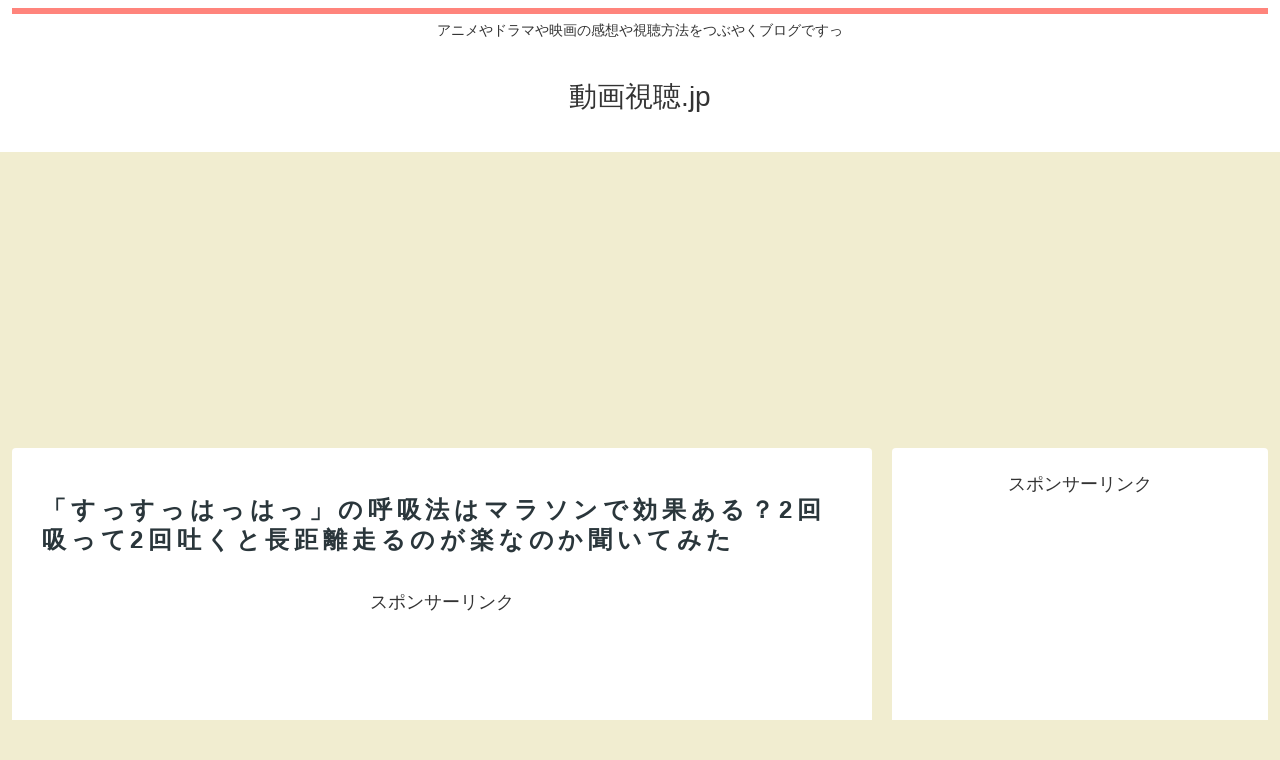

--- FILE ---
content_type: text/html; charset=UTF-8
request_url: https://xn--hhr831fjwhg9i.jp/wp-admin/admin-ajax.php
body_size: -22
content:
2264387.810b20c93bc8937e5db453111b738c01

--- FILE ---
content_type: text/html; charset=utf-8
request_url: https://www.google.com/recaptcha/api2/aframe
body_size: 263
content:
<!DOCTYPE HTML><html><head><meta http-equiv="content-type" content="text/html; charset=UTF-8"></head><body><script nonce="ho7uskciEeAen1a26oIxbQ">/** Anti-fraud and anti-abuse applications only. See google.com/recaptcha */ try{var clients={'sodar':'https://pagead2.googlesyndication.com/pagead/sodar?'};window.addEventListener("message",function(a){try{if(a.source===window.parent){var b=JSON.parse(a.data);var c=clients[b['id']];if(c){var d=document.createElement('img');d.src=c+b['params']+'&rc='+(localStorage.getItem("rc::a")?sessionStorage.getItem("rc::b"):"");window.document.body.appendChild(d);sessionStorage.setItem("rc::e",parseInt(sessionStorage.getItem("rc::e")||0)+1);localStorage.setItem("rc::h",'1768488194520');}}}catch(b){}});window.parent.postMessage("_grecaptcha_ready", "*");}catch(b){}</script></body></html>